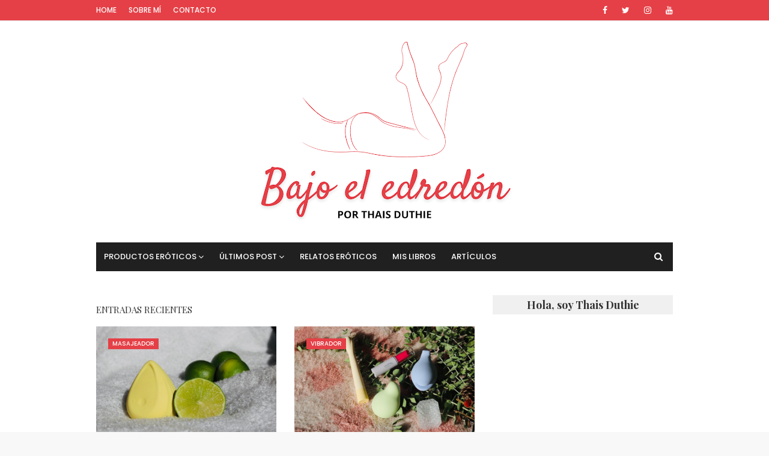

--- FILE ---
content_type: text/javascript; charset=UTF-8
request_url: https://www.bajoeledredon.com/feeds/posts/summary?max-results=1&alt=json-in-script&callback=dataFeed
body_size: 2558
content:
// API callback
dataFeed({"version":"1.0","encoding":"UTF-8","feed":{"xmlns":"http://www.w3.org/2005/Atom","xmlns$openSearch":"http://a9.com/-/spec/opensearchrss/1.0/","xmlns$blogger":"http://schemas.google.com/blogger/2008","xmlns$georss":"http://www.georss.org/georss","xmlns$gd":"http://schemas.google.com/g/2005","xmlns$thr":"http://purl.org/syndication/thread/1.0","id":{"$t":"tag:blogger.com,1999:blog-6578849905540358231"},"updated":{"$t":"2025-09-11T17:53:28.049+02:00"},"category":[{"term":"vibrador"},{"term":"Volonté"},{"term":"relato erótico"},{"term":"succionador"},{"term":"sexualidad"},{"term":"Bijoux Indiscrets"},{"term":"MíraLES"},{"term":"estimulante"},{"term":"cosmética erótica"},{"term":"dildo"},{"term":"Lelo"},{"term":"copa menstrual"},{"term":"higiene menstrual"},{"term":"Satisfyer"},{"term":"cuidado íntimo"},{"term":"estimulador"},{"term":"lesbianas"},{"term":"review"},{"term":"anal"},{"term":"clítoris"},{"term":"juguetes eróticos"},{"term":"orgasmo"},{"term":"BDSM"},{"term":"aceite"},{"term":"arnés"},{"term":"blog"},{"term":"lubricante"},{"term":"masturbación"},{"term":"novedades"},{"term":"reseña literaria"},{"term":"Fun Factory"},{"term":"LES Editorial"},{"term":"masajeador"},{"term":"menstruación"},{"term":"recargable"},{"term":"suelo pélvico"},{"term":"sumergible"},{"term":"viaje"},{"term":"Biird"},{"term":"Diversual"},{"term":"Iroha"},{"term":"Nuei"},{"term":"Satisfyer Vibes"},{"term":"Zona G"},{"term":"comparativa"},{"term":"cosmética natural"},{"term":"juguete"},{"term":"juguetes"},{"term":"magic wand"},{"term":"mi libro"},{"term":"posturas"},{"term":"regla"},{"term":"simulador"},{"term":"vela"},{"term":"Cocoro"},{"term":"Lovense"},{"term":"Punto G"},{"term":"Shunga"},{"term":"Thais Duthie"},{"term":"WeLoverSize"},{"term":"app"},{"term":"bala vibradora"},{"term":"bragas para la regla"},{"term":"colección"},{"term":"collar"},{"term":"control remoto"},{"term":"copas menstruales"},{"term":"erotismo"},{"term":"esposas"},{"term":"estadísticas"},{"term":"femenino"},{"term":"inspiración BDSM"},{"term":"literatura LGBT"},{"term":"masaje erótico"},{"term":"mujer"},{"term":"parejas"},{"term":"salud sexual"},{"term":"soft BDSM"},{"term":"Amantis"},{"term":"Amarna Miller"},{"term":"Anna Pólux"},{"term":"Apache Libros"},{"term":"B. S. Gairald"},{"term":"Bad Day Killer"},{"term":"Better than your Ex"},{"term":"Blush"},{"term":"Butterfly Stimulator"},{"term":"CBD"},{"term":"Charming Smile"},{"term":"Clitherapy"},{"term":"Cris Ginsey"},{"term":"El dedo"},{"term":"Emojibator"},{"term":"Enigma"},{"term":"EroSpain"},{"term":"Femintimate"},{"term":"Fugace piacere"},{"term":"Fun Cup"},{"term":"Ghosting Remedy"},{"term":"Girl. Girl. Girl."},{"term":"Horny Jar"},{"term":"Horoscope"},{"term":"Intimina"},{"term":"IntyEssentials"},{"term":"IrisCup"},{"term":"Irisana"},{"term":"Isabel del Río"},{"term":"Kalii"},{"term":"LGBT+"},{"term":"Liberté"},{"term":"Luna Miguel"},{"term":"Magic Bunny"},{"term":"Matices"},{"term":"Maze"},{"term":"MeLuna"},{"term":"Melt my Heart"},{"term":"Mia 2"},{"term":"Mikazuki"},{"term":"Mr. Rabbit"},{"term":"NMC"},{"term":"Namii"},{"term":"Pearl Shine"},{"term":"Platanomelón"},{"term":"Por dentro"},{"term":"Poême"},{"term":"Roma"},{"term":"Ros Serra"},{"term":"Satisfyer Pro"},{"term":"Satisfyer Pro 3 Vibration"},{"term":"Secret Play"},{"term":"Seven Creations"},{"term":"Sexting Balm"},{"term":"Sexualizados_as"},{"term":"Slow Sex"},{"term":"Tenga"},{"term":"Tobogane"},{"term":"Too cute"},{"term":"Vamos a contar mentiras"},{"term":"Vicky"},{"term":"Volta"},{"term":"Wanderlust"},{"term":"Womanizer"},{"term":"Yummy Sunshine"},{"term":"Zumio"},{"term":"Zumio S"},{"term":"Zumio X"},{"term":"accesorios"},{"term":"aniversario"},{"term":"artículo"},{"term":"bala vibrador"},{"term":"blend"},{"term":"bomba de succión"},{"term":"bondage"},{"term":"bálsamo"},{"term":"bálsamo clitorial"},{"term":"cabaret"},{"term":"choker"},{"term":"colección aniversario"},{"term":"crema"},{"term":"deseo sexual"},{"term":"distancia"},{"term":"doble estimulación"},{"term":"ecológico"},{"term":"edging"},{"term":"efecto calor"},{"term":"energía femenina"},{"term":"english"},{"term":"entrevista"},{"term":"esterilizador"},{"term":"estimulación externa"},{"term":"estimulador externo"},{"term":"estrés"},{"term":"estudio"},{"term":"externo"},{"term":"feromonas"},{"term":"fundas estimulantes"},{"term":"genderless"},{"term":"higiene íntima"},{"term":"hinchado"},{"term":"hombre"},{"term":"huevo"},{"term":"huevo vibrador"},{"term":"joyas"},{"term":"lencería"},{"term":"librería de orgasmos"},{"term":"libros"},{"term":"ligueros"},{"term":"lip gloss"},{"term":"literatura erótica"},{"term":"lubricante silicona"},{"term":"látigo"},{"term":"maleta"},{"term":"masaje"},{"term":"masculino"},{"term":"mini"},{"term":"máscaras"},{"term":"música"},{"term":"orgasmos"},{"term":"placer femenino"},{"term":"plug"},{"term":"porcentajes"},{"term":"porno"},{"term":"próstata"},{"term":"punto A"},{"term":"punto P"},{"term":"relax power"},{"term":"rotador"},{"term":"sabores"},{"term":"salud íntima"},{"term":"sexo oral"},{"term":"sexy"},{"term":"sorteo"},{"term":"vacaciones"},{"term":"vegano"},{"term":"viajar"},{"term":"vibrador líquido"},{"term":"vidrio"},{"term":"vulva"},{"term":"vídeo"},{"term":"Ève"}],"title":{"type":"text","$t":"Bajo el edredón | Thais Duthie"},"subtitle":{"type":"html","$t":"Te espero aquí, bajo el edredón, para compartir contigo mis relatos eróticos y mis reseñas de productos eróticos."},"link":[{"rel":"http://schemas.google.com/g/2005#feed","type":"application/atom+xml","href":"https:\/\/www.bajoeledredon.com\/feeds\/posts\/summary"},{"rel":"self","type":"application/atom+xml","href":"https:\/\/www.blogger.com\/feeds\/6578849905540358231\/posts\/summary?alt=json-in-script\u0026max-results=1"},{"rel":"alternate","type":"text/html","href":"https:\/\/www.bajoeledredon.com\/"},{"rel":"hub","href":"http://pubsubhubbub.appspot.com/"},{"rel":"next","type":"application/atom+xml","href":"https:\/\/www.blogger.com\/feeds\/6578849905540358231\/posts\/summary?alt=json-in-script\u0026start-index=2\u0026max-results=1"}],"author":[{"name":{"$t":"Thais Duthie"},"uri":{"$t":"http:\/\/www.blogger.com\/profile\/09264960006413626240"},"email":{"$t":"noreply@blogger.com"},"gd$image":{"rel":"http://schemas.google.com/g/2005#thumbnail","width":"16","height":"16","src":"https:\/\/img1.blogblog.com\/img\/b16-rounded.gif"}}],"generator":{"version":"7.00","uri":"http://www.blogger.com","$t":"Blogger"},"openSearch$totalResults":{"$t":"213"},"openSearch$startIndex":{"$t":"1"},"openSearch$itemsPerPage":{"$t":"1"},"entry":[{"id":{"$t":"tag:blogger.com,1999:blog-6578849905540358231.post-3009115535862989909"},"published":{"$t":"2025-01-12T19:12:00.006+01:00"},"updated":{"$t":"2025-01-13T12:14:31.295+01:00"},"category":[{"scheme":"http://www.blogger.com/atom/ns#","term":"Biird"},{"scheme":"http://www.blogger.com/atom/ns#","term":"clítoris"},{"scheme":"http://www.blogger.com/atom/ns#","term":"estimulador"},{"scheme":"http://www.blogger.com/atom/ns#","term":"estimulador externo"},{"scheme":"http://www.blogger.com/atom/ns#","term":"masajeador"}],"title":{"type":"text","$t":"Evii de Biird | Opinión"},"summary":{"type":"text","$t":"\n  \n\n\n👁️ Leer la reseña completa\u0026nbsp;\n.myLink {\n   font-size: 14px;\n   font-weight: bold;\n   background: #e54047;\n   color: #ffffff;\n   border: 0px solid #cccccc;\n   border-radius: 26px;\n   padding: 8px 10px;\n   letter-spacing: 0px;\n}\n\n.myLink:hover {\n   background: #f4999e;\n   color: #e54047;\n}\n\u0026nbsp;\u0026nbsp;\u0026nbsp;🛒 Comprar Evii\nAl tiempo que me disponía a escribir la primera review de 2025, "},"link":[{"rel":"replies","type":"application/atom+xml","href":"https:\/\/www.bajoeledredon.com\/feeds\/3009115535862989909\/comments\/default","title":"Enviar comentarios"},{"rel":"replies","type":"text/html","href":"https:\/\/www.bajoeledredon.com\/2025\/01\/evii-de-biird-opinion.html#comment-form","title":"0 comentarios"},{"rel":"edit","type":"application/atom+xml","href":"https:\/\/www.blogger.com\/feeds\/6578849905540358231\/posts\/default\/3009115535862989909"},{"rel":"self","type":"application/atom+xml","href":"https:\/\/www.blogger.com\/feeds\/6578849905540358231\/posts\/default\/3009115535862989909"},{"rel":"alternate","type":"text/html","href":"https:\/\/www.bajoeledredon.com\/2025\/01\/evii-de-biird-opinion.html","title":"Evii de Biird | Opinión"}],"author":[{"name":{"$t":"Thais Duthie"},"uri":{"$t":"http:\/\/www.blogger.com\/profile\/09264960006413626240"},"email":{"$t":"noreply@blogger.com"},"gd$image":{"rel":"http://schemas.google.com/g/2005#thumbnail","width":"16","height":"16","src":"https:\/\/img1.blogblog.com\/img\/b16-rounded.gif"}}],"thr$total":{"$t":"0"}}]}});

--- FILE ---
content_type: text/javascript; charset=UTF-8
request_url: https://www.bajoeledredon.com/feeds/posts/default?alt=json-in-script&max-results=3&callback=jQuery112407083918820431172_1768532012802&_=1768532012803
body_size: 5258
content:
// API callback
jQuery112407083918820431172_1768532012802({"version":"1.0","encoding":"UTF-8","feed":{"xmlns":"http://www.w3.org/2005/Atom","xmlns$openSearch":"http://a9.com/-/spec/opensearchrss/1.0/","xmlns$blogger":"http://schemas.google.com/blogger/2008","xmlns$georss":"http://www.georss.org/georss","xmlns$gd":"http://schemas.google.com/g/2005","xmlns$thr":"http://purl.org/syndication/thread/1.0","id":{"$t":"tag:blogger.com,1999:blog-6578849905540358231"},"updated":{"$t":"2025-09-11T17:53:28.049+02:00"},"category":[{"term":"vibrador"},{"term":"Volonté"},{"term":"relato erótico"},{"term":"succionador"},{"term":"sexualidad"},{"term":"Bijoux Indiscrets"},{"term":"MíraLES"},{"term":"estimulante"},{"term":"cosmética erótica"},{"term":"dildo"},{"term":"Lelo"},{"term":"copa menstrual"},{"term":"higiene menstrual"},{"term":"Satisfyer"},{"term":"cuidado íntimo"},{"term":"estimulador"},{"term":"lesbianas"},{"term":"review"},{"term":"anal"},{"term":"clítoris"},{"term":"juguetes eróticos"},{"term":"orgasmo"},{"term":"BDSM"},{"term":"aceite"},{"term":"arnés"},{"term":"blog"},{"term":"lubricante"},{"term":"masturbación"},{"term":"novedades"},{"term":"reseña literaria"},{"term":"Fun Factory"},{"term":"LES Editorial"},{"term":"masajeador"},{"term":"menstruación"},{"term":"recargable"},{"term":"suelo pélvico"},{"term":"sumergible"},{"term":"viaje"},{"term":"Biird"},{"term":"Diversual"},{"term":"Iroha"},{"term":"Nuei"},{"term":"Satisfyer Vibes"},{"term":"Zona G"},{"term":"comparativa"},{"term":"cosmética natural"},{"term":"juguete"},{"term":"juguetes"},{"term":"magic wand"},{"term":"mi libro"},{"term":"posturas"},{"term":"regla"},{"term":"simulador"},{"term":"vela"},{"term":"Cocoro"},{"term":"Lovense"},{"term":"Punto G"},{"term":"Shunga"},{"term":"Thais Duthie"},{"term":"WeLoverSize"},{"term":"app"},{"term":"bala vibradora"},{"term":"bragas para la regla"},{"term":"colección"},{"term":"collar"},{"term":"control remoto"},{"term":"copas menstruales"},{"term":"erotismo"},{"term":"esposas"},{"term":"estadísticas"},{"term":"femenino"},{"term":"inspiración BDSM"},{"term":"literatura LGBT"},{"term":"masaje erótico"},{"term":"mujer"},{"term":"parejas"},{"term":"salud sexual"},{"term":"soft BDSM"},{"term":"Amantis"},{"term":"Amarna Miller"},{"term":"Anna Pólux"},{"term":"Apache Libros"},{"term":"B. S. Gairald"},{"term":"Bad Day Killer"},{"term":"Better than your Ex"},{"term":"Blush"},{"term":"Butterfly Stimulator"},{"term":"CBD"},{"term":"Charming Smile"},{"term":"Clitherapy"},{"term":"Cris Ginsey"},{"term":"El dedo"},{"term":"Emojibator"},{"term":"Enigma"},{"term":"EroSpain"},{"term":"Femintimate"},{"term":"Fugace piacere"},{"term":"Fun Cup"},{"term":"Ghosting Remedy"},{"term":"Girl. Girl. Girl."},{"term":"Horny Jar"},{"term":"Horoscope"},{"term":"Intimina"},{"term":"IntyEssentials"},{"term":"IrisCup"},{"term":"Irisana"},{"term":"Isabel del Río"},{"term":"Kalii"},{"term":"LGBT+"},{"term":"Liberté"},{"term":"Luna Miguel"},{"term":"Magic Bunny"},{"term":"Matices"},{"term":"Maze"},{"term":"MeLuna"},{"term":"Melt my Heart"},{"term":"Mia 2"},{"term":"Mikazuki"},{"term":"Mr. Rabbit"},{"term":"NMC"},{"term":"Namii"},{"term":"Pearl Shine"},{"term":"Platanomelón"},{"term":"Por dentro"},{"term":"Poême"},{"term":"Roma"},{"term":"Ros Serra"},{"term":"Satisfyer Pro"},{"term":"Satisfyer Pro 3 Vibration"},{"term":"Secret Play"},{"term":"Seven Creations"},{"term":"Sexting Balm"},{"term":"Sexualizados_as"},{"term":"Slow Sex"},{"term":"Tenga"},{"term":"Tobogane"},{"term":"Too cute"},{"term":"Vamos a contar mentiras"},{"term":"Vicky"},{"term":"Volta"},{"term":"Wanderlust"},{"term":"Womanizer"},{"term":"Yummy Sunshine"},{"term":"Zumio"},{"term":"Zumio S"},{"term":"Zumio X"},{"term":"accesorios"},{"term":"aniversario"},{"term":"artículo"},{"term":"bala vibrador"},{"term":"blend"},{"term":"bomba de succión"},{"term":"bondage"},{"term":"bálsamo"},{"term":"bálsamo clitorial"},{"term":"cabaret"},{"term":"choker"},{"term":"colección aniversario"},{"term":"crema"},{"term":"deseo sexual"},{"term":"distancia"},{"term":"doble estimulación"},{"term":"ecológico"},{"term":"edging"},{"term":"efecto calor"},{"term":"energía femenina"},{"term":"english"},{"term":"entrevista"},{"term":"esterilizador"},{"term":"estimulación externa"},{"term":"estimulador externo"},{"term":"estrés"},{"term":"estudio"},{"term":"externo"},{"term":"feromonas"},{"term":"fundas estimulantes"},{"term":"genderless"},{"term":"higiene íntima"},{"term":"hinchado"},{"term":"hombre"},{"term":"huevo"},{"term":"huevo vibrador"},{"term":"joyas"},{"term":"lencería"},{"term":"librería de orgasmos"},{"term":"libros"},{"term":"ligueros"},{"term":"lip gloss"},{"term":"literatura erótica"},{"term":"lubricante silicona"},{"term":"látigo"},{"term":"maleta"},{"term":"masaje"},{"term":"masculino"},{"term":"mini"},{"term":"máscaras"},{"term":"música"},{"term":"orgasmos"},{"term":"placer femenino"},{"term":"plug"},{"term":"porcentajes"},{"term":"porno"},{"term":"próstata"},{"term":"punto A"},{"term":"punto P"},{"term":"relax power"},{"term":"rotador"},{"term":"sabores"},{"term":"salud íntima"},{"term":"sexo oral"},{"term":"sexy"},{"term":"sorteo"},{"term":"vacaciones"},{"term":"vegano"},{"term":"viajar"},{"term":"vibrador líquido"},{"term":"vidrio"},{"term":"vulva"},{"term":"vídeo"},{"term":"Ève"}],"title":{"type":"text","$t":"Bajo el edredón | Thais Duthie"},"subtitle":{"type":"html","$t":"Te espero aquí, bajo el edredón, para compartir contigo mis relatos eróticos y mis reseñas de productos eróticos."},"link":[{"rel":"http://schemas.google.com/g/2005#feed","type":"application/atom+xml","href":"https:\/\/www.bajoeledredon.com\/feeds\/posts\/default"},{"rel":"self","type":"application/atom+xml","href":"https:\/\/www.blogger.com\/feeds\/6578849905540358231\/posts\/default?alt=json-in-script\u0026max-results=3"},{"rel":"alternate","type":"text/html","href":"https:\/\/www.bajoeledredon.com\/"},{"rel":"hub","href":"http://pubsubhubbub.appspot.com/"},{"rel":"next","type":"application/atom+xml","href":"https:\/\/www.blogger.com\/feeds\/6578849905540358231\/posts\/default?alt=json-in-script\u0026start-index=4\u0026max-results=3"}],"author":[{"name":{"$t":"Thais Duthie"},"uri":{"$t":"http:\/\/www.blogger.com\/profile\/09264960006413626240"},"email":{"$t":"noreply@blogger.com"},"gd$image":{"rel":"http://schemas.google.com/g/2005#thumbnail","width":"16","height":"16","src":"https:\/\/img1.blogblog.com\/img\/b16-rounded.gif"}}],"generator":{"version":"7.00","uri":"http://www.blogger.com","$t":"Blogger"},"openSearch$totalResults":{"$t":"213"},"openSearch$startIndex":{"$t":"1"},"openSearch$itemsPerPage":{"$t":"3"},"entry":[{"id":{"$t":"tag:blogger.com,1999:blog-6578849905540358231.post-3009115535862989909"},"published":{"$t":"2025-01-12T19:12:00.006+01:00"},"updated":{"$t":"2025-01-13T12:14:31.295+01:00"},"category":[{"scheme":"http://www.blogger.com/atom/ns#","term":"Biird"},{"scheme":"http://www.blogger.com/atom/ns#","term":"clítoris"},{"scheme":"http://www.blogger.com/atom/ns#","term":"estimulador"},{"scheme":"http://www.blogger.com/atom/ns#","term":"estimulador externo"},{"scheme":"http://www.blogger.com/atom/ns#","term":"masajeador"}],"title":{"type":"text","$t":"Evii de Biird | Opinión"},"content":{"type":"html","$t":"\u003Cdiv class=\"photo\"\u003E\n  \u003Cimg alt=\"Photo\" src=\"https:\/\/hayunalesbianaenmisopa.com\/wp-content\/uploads\/2025\/01\/IMG_6426.jpg\" style=\"width: 100%;\" \/\u003E\n\u003C\/div\u003E\n\n\u003Cdiv class=\"separator\" style=\"clear: both; text-align: center;\"\u003E\u003Cbr \/\u003E\u003C\/div\u003E\u003Cdiv class=\"separator\" style=\"clear: both; text-align: center;\"\u003E\u003Ca button=\"\" class=\"myLink\" href=\"https:\/\/hayunalesbianaenmisopa.com\/2025\/01\/12\/evii-vibrador-bird-experiencia-clitoriana-exquisita\/\" target=\"_blank\" type=\"button\"\u003E👁️ Leer la reseña completa\u0026nbsp;\u003C\/a\u003E\u003Cstyle\u003E\n.myLink {\n   font-size: 14px;\n   font-weight: bold;\n   background: #e54047;\n   color: #ffffff;\n   border: 0px solid #cccccc;\n   border-radius: 26px;\n   padding: 8px 10px;\n   letter-spacing: 0px;\n}\n\n.myLink:hover {\n   background: #f4999e;\n   color: #e54047;\n}\n\u003C\/style\u003E\u0026nbsp;\u0026nbsp;\u003C\/div\u003E\u003Cdiv class=\"separator\" style=\"clear: both; text-align: center;\"\u003E\u003Cbr \/\u003E\u003C\/div\u003E\u003Cdiv class=\"separator\" style=\"clear: both; text-align: center;\"\u003E\u0026nbsp;\u003Ca button=\"\" class=\"myLink\" href=\"https:\/\/es.biird.co\/collections\/clitoral-vibrators\/products\/evii?gad_source=1\u0026gclid=CjwKCAiA7Y28BhAnEiwAAdOJUOLEeZSbiFFE8NeDvCUf3mZ3-RJahBISIlvSy-IKj1i1TuRiuWOv_RoCcfAQAvD_BwE\u0026variant=40247196450863\" target=\"_blank\" type=\"button\"\u003E🛒 Comprar Evii\u003C\/a\u003E\u003C\/div\u003E\u003Cp\u003E\u003C\/p\u003E\u003Cp\u003E\u003C\/p\u003E\u003Cblockquote\u003E\u003Cp\u003E\nAl tiempo que me disponía a escribir la primera review de 2025, hice una balance del camino y me sorprendí al descubrir que este año ya serán once hablando de juguetes eróticos, y que alcanzaré los 400 productos probados antes de diciembre. Te confieso que, por lo general, me resulta difícil sorprenderme como lo haría con mi primer vibrador, pero lo bueno del sector erótico es que apuesta por la innovación en todos los sentidos e, incluso hoy en día, existen marcas que logran dejarme con la boca abierta. Y quería empezar el año justo así: con un juguete que fue amor a primera vista y ha seguido conquistándome en cada una de nuestras citas: Evii de Biird.\n\n\n\u003Cbr \/\u003E\u003Cbr \/\u003EEvii es uno de los superventas de Biird, una marca original y vibrante pensada para satisfacer a las personas con vulva que descubrí el año pasado. De hecho, con este producto ganó dos premios por su diseño en 2022. Y no es de extrañar, porque con Evii Biird nos propone mucho más que un juguete erótico: nos invita a una experiencia que cautiva los cinco sentidos que es el punto de partida de un viaje repleto de placer.\n\n\u003C\/p\u003E\u003C\/blockquote\u003E\u003Cdiv\u003E\u003C\/div\u003E\u003Ccenter\u003E\u003Ca button=\"\" class=\"myLink\" href=\"https:\/\/hayunalesbianaenmisopa.com\/2025\/01\/12\/evii-vibrador-bird-experiencia-clitoriana-exquisita\/\" target=\"_blank\" type=\"button\"\u003E👁️ Leer la reseña completa \u003C\/a\u003E \u003Cstyle\u003E\n.myLink {\n   font-size: 14px;\n   font-weight: bold;\n   background: #e54047;\n   color: #ffffff;\n   border: 0px solid #cccccc;\n   border-radius: 26px;\n   padding: 8px 10px;\n   letter-spacing: 0px;\n}\n\n.myLink:hover {\n   background: #f4999e;\n   color: #e54047;\n}\n\u003C\/style\u003E\n\u0026nbsp;\u0026nbsp;\u003C\/center\u003E\u003Ccenter\u003E\u003Cbr \/\u003E\u003C\/center\u003E\u003Ccenter\u003E\u0026nbsp;\n\n\u003Ca button=\"\" class=\"myLink\" href=\"https:\/\/es.biird.co\/collections\/clitoral-vibrators\/products\/evii?gad_source=1\u0026gclid=CjwKCAiA7Y28BhAnEiwAAdOJUOLEeZSbiFFE8NeDvCUf3mZ3-RJahBISIlvSy-IKj1i1TuRiuWOv_RoCcfAQAvD_BwE\u0026variant=40247196450863\" target=\"_blank\" type=\"button\"\u003E🛒 Comprar Evii\u003C\/a\u003E\u003C\/center\u003E\u003Cbr \/\u003E\u003Cbr \/\u003E\u003Cbr \/\u003E\u003Cbr \/\u003E\u003Cbr \/\u003E\u003Cbr \/\u003E"},"link":[{"rel":"replies","type":"application/atom+xml","href":"https:\/\/www.bajoeledredon.com\/feeds\/3009115535862989909\/comments\/default","title":"Enviar comentarios"},{"rel":"replies","type":"text/html","href":"https:\/\/www.bajoeledredon.com\/2025\/01\/evii-de-biird-opinion.html#comment-form","title":"0 comentarios"},{"rel":"edit","type":"application/atom+xml","href":"https:\/\/www.blogger.com\/feeds\/6578849905540358231\/posts\/default\/3009115535862989909"},{"rel":"self","type":"application/atom+xml","href":"https:\/\/www.blogger.com\/feeds\/6578849905540358231\/posts\/default\/3009115535862989909"},{"rel":"alternate","type":"text/html","href":"https:\/\/www.bajoeledredon.com\/2025\/01\/evii-de-biird-opinion.html","title":"Evii de Biird | Opinión"}],"author":[{"name":{"$t":"Thais Duthie"},"uri":{"$t":"http:\/\/www.blogger.com\/profile\/09264960006413626240"},"email":{"$t":"noreply@blogger.com"},"gd$image":{"rel":"http://schemas.google.com/g/2005#thumbnail","width":"16","height":"16","src":"https:\/\/img1.blogblog.com\/img\/b16-rounded.gif"}}],"thr$total":{"$t":"0"}},{"id":{"$t":"tag:blogger.com,1999:blog-6578849905540358231.post-4824558540563187485"},"published":{"$t":"2024-12-22T19:09:00.026+01:00"},"updated":{"$t":"2024-12-29T19:13:55.721+01:00"},"category":[{"scheme":"http://www.blogger.com/atom/ns#","term":"bala vibradora"},{"scheme":"http://www.blogger.com/atom/ns#","term":"clítoris"},{"scheme":"http://www.blogger.com/atom/ns#","term":"estimulación externa"},{"scheme":"http://www.blogger.com/atom/ns#","term":"fundas estimulantes"},{"scheme":"http://www.blogger.com/atom/ns#","term":"Iroha"},{"scheme":"http://www.blogger.com/atom/ns#","term":"masajeador"},{"scheme":"http://www.blogger.com/atom/ns#","term":"Tenga"},{"scheme":"http://www.blogger.com/atom/ns#","term":"vibrador"}],"title":{"type":"text","$t":"Hanamasu, Koharu, Midori, Yoru y Uni de Iroha y Tenga | Opinión"},"content":{"type":"html","$t":"\u003Cdiv class=\"photo\"\u003E\n  \u003Cimg alt=\"Photo\" src=\"https:\/\/hayunalesbianaenmisopa.com\/wp-content\/uploads\/2024\/12\/image00007.jpeg\" style=\"width: 100%;\" \/\u003E\n\u003C\/div\u003E\n\n\u003Cdiv class=\"separator\" style=\"clear: both; text-align: center;\"\u003E\u003Cbr \/\u003E\u003C\/div\u003E\u003Cdiv class=\"separator\" style=\"clear: both; text-align: center;\"\u003E\u003Ca button=\"\" class=\"myLink\" href=\"https:\/\/hayunalesbianaenmisopa.com\/2024\/12\/22\/5-juguetes-de-iroha-y-tenga-perfectos-para-regalar\/\" target=\"_blank\" type=\"button\"\u003E👁️ Leer la reseña completa\u0026nbsp;\u003C\/a\u003E\u003Cstyle\u003E\n.myLink {\n   font-size: 14px;\n   font-weight: bold;\n   background: #e54047;\n   color: #ffffff;\n   border: 0px solid #cccccc;\n   border-radius: 26px;\n   padding: 8px 10px;\n   letter-spacing: 0px;\n}\n\n.myLink:hover {\n   background: #f4999e;\n   color: #e54047;\n}\n\u003C\/style\u003E\u0026nbsp;\u0026nbsp;\u003C\/div\u003E\u003Cdiv class=\"separator\" style=\"clear: both; text-align: center;\"\u003E\u003Cbr \/\u003E\u003C\/div\u003E\u003Cdiv class=\"separator\" style=\"clear: both; text-align: center;\"\u003E\u0026nbsp;\u003Ca button=\"\" class=\"myLink\" href=\"https:\/\/iroha-tenga.com\/es\/products\/stick-hamanasu\/\" target=\"_blank\" type=\"button\"\u003E🛒 Comprar Hanamasu\u003C\/a\u003E\u003C\/div\u003E\u003Cbr \/\u003E\n\u003Ccenter\u003E\u003Ca button=\"\" class=\"myLink\" href=\"https:\/\/iroha-tenga.com\/es\/products\/koharu\/\" target=\"_blank\" type=\"button\"\u003E🛒 Comprar Koharu\u003C\/a\u003E\u003C\/center\u003E\u003Cbr \/\u003E\n\u003Ccenter\u003E\u003Ca button=\"\" class=\"myLink\" href=\"https:\/\/iroha-tenga.com\/es\/products\/iroha\/\" target=\"_blank\" type=\"button\"\u003E🛒 Comprar Midori\u003C\/a\u003E\u003C\/center\u003E\u003Cbr \/\u003E\n\u003Ccenter\u003E\u003Ca button=\"\" class=\"myLink\" href=\"https:\/\/iroha-tenga.com\/es\/products\/yoru-sumire\/\" target=\"_blank\" type=\"button\"\u003E🛒 Comprar Yoru\u003C\/a\u003E\u003C\/center\u003E\u003Cbr \/\u003E\n\u003Ccenter\u003E\u003Ca button=\"\" class=\"myLink\" href=\"https:\/\/eustore.tenga.co\/es\/products\/uni-vp01?_pos=2\u0026_sid=ddc20b6c9\u0026_ss=r\" target=\"_blank\" type=\"button\"\u003E🛒 Comprar Uni\u003C\/a\u003E\u003C\/center\u003E\u003Cbr \/\u003E\u003Cbr \/\u003E\n\nRegalar un juguete erótico puede ser una opción arriesgada… pero también memorable y muy placentera. A mí me encanta regalarlos, y te confieso que mi momento favorito es elegir cuál es el acertado para cada une. Pero atinar tanto con un juguete puede ser difícil, así que te traigo 5 propuestas de las marcas japonesas Iroha y Tenga con las que quedarás de maravilla y brindarán muchos orgasmos a las personas afortunadas.\n\n\u003Cbr \/\u003E\u003Cbr \/\u003ETenga es una marca que se dedica a diseñar juguetes eróticos, principalmente para personas con pene. De entre sus grandes éxitos están los conocidísimos huevos masturbadores, que tienen texturas en el interior. Iroha es parte de Tenga, y está especializada en productos para personas con vulva, como masajeadores externos o vibradores para la zona G. De estas marcas me gustan varias características que me parecen un must para hacer un regalo perfecto: diseños originales, productos fáciles de usar, una silicona suavísima y packagings muy cuidados. Tanto si buscas un juguete para alguien principiante como para quien ya tiene experiencia… en esta lista encontrarás opciones estupendas.\n\n\u003C\/p\u003E\u003C\/blockquote\u003E\u003Cdiv\u003E\u003C\/div\u003E\u003Ccenter\u003E\u003Ca button=\"\" class=\"myLink\" href=\"https:\/\/hayunalesbianaenmisopa.com\/2024\/12\/22\/5-juguetes-de-iroha-y-tenga-perfectos-para-regalar\/\" target=\"_blank\" type=\"button\"\u003E👁️ Leer la reseña completa \u003C\/a\u003E \u003Cstyle\u003E\n.myLink {\n   font-size: 14px;\n   font-weight: bold;\n   background: #e54047;\n   color: #ffffff;\n   border: 0px solid #cccccc;\n   border-radius: 26px;\n   padding: 8px 10px;\n   letter-spacing: 0px;\n}\n\n.myLink:hover {\n   background: #f4999e;\n   color: #e54047;\n}\n\u003C\/style\u003E\n\u0026nbsp;\u0026nbsp;\u003C\/center\u003E\u003Ccenter\u003E\u003Cbr \/\u003E\u003C\/center\u003E\u003Ccenter\u003E\u0026nbsp;\n\n\u003Ca button=\"\" class=\"myLink\" href=\"https:\/\/iroha-tenga.com\/es\/products\/stick-hamanasu\/\" target=\"_blank\" type=\"button\"\u003E🛒 Comprar Hanamasu \u003C\/a\u003E\u003C\/center\u003E\u003Cbr \/\u003E\n\u003Ccenter\u003E\u003Ca button=\"\" class=\"myLink\" href=\"https:\/\/iroha-tenga.com\/es\/products\/koharu\/\" target=\"_blank\" type=\"button\"\u003E🛒 Comprar Koharu\u003C\/a\u003E\u003C\/center\u003E\u003Cbr \/\u003E\n\u003Ccenter\u003E\u003Ca button=\"\" class=\"myLink\" href=\"https:\/\/iroha-tenga.com\/es\/products\/iroha\/\" target=\"_blank\" type=\"button\"\u003E🛒 Comprar Midori\u003C\/a\u003E\u003C\/center\u003E\u003Cbr \/\u003E\u003Cbr \/\u003E\n\u003Ccenter\u003E\u003Ca button=\"\" class=\"myLink\" href=\"https:\/\/iroha-tenga.com\/es\/products\/yoru-sumire\/\" target=\"_blank\" type=\"button\"\u003E🛒 Comprar Yoru\u003C\/a\u003E\u003C\/center\u003E\u003Cbr \/\u003E\u003Cbr \/\u003E\n\u003Ccenter\u003E\u003Ca button=\"\" class=\"myLink\" href=\"https:\/\/eustore.tenga.co\/es\/products\/uni-vp01?_pos=2\u0026_sid=ddc20b6c9\u0026_ss=r\" target=\"_blank\" type=\"button\"\u003E🛒 Comprar Uni\u003C\/a\u003E\u003C\/center\u003E\u003Cbr \/\u003E\u003Cbr \/\u003E"},"link":[{"rel":"replies","type":"application/atom+xml","href":"https:\/\/www.bajoeledredon.com\/feeds\/4824558540563187485\/comments\/default","title":"Enviar comentarios"},{"rel":"replies","type":"text/html","href":"https:\/\/www.bajoeledredon.com\/2024\/12\/hanamasu-koharu-midori-yoru-y-uni-de.html#comment-form","title":"0 comentarios"},{"rel":"edit","type":"application/atom+xml","href":"https:\/\/www.blogger.com\/feeds\/6578849905540358231\/posts\/default\/4824558540563187485"},{"rel":"self","type":"application/atom+xml","href":"https:\/\/www.blogger.com\/feeds\/6578849905540358231\/posts\/default\/4824558540563187485"},{"rel":"alternate","type":"text/html","href":"https:\/\/www.bajoeledredon.com\/2024\/12\/hanamasu-koharu-midori-yoru-y-uni-de.html","title":"Hanamasu, Koharu, Midori, Yoru y Uni de Iroha y Tenga | Opinión"}],"author":[{"name":{"$t":"Thais Duthie"},"uri":{"$t":"http:\/\/www.blogger.com\/profile\/09264960006413626240"},"email":{"$t":"noreply@blogger.com"},"gd$image":{"rel":"http://schemas.google.com/g/2005#thumbnail","width":"16","height":"16","src":"https:\/\/img1.blogblog.com\/img\/b16-rounded.gif"}}],"thr$total":{"$t":"0"}},{"id":{"$t":"tag:blogger.com,1999:blog-6578849905540358231.post-9107323347981701957"},"published":{"$t":"2024-12-15T19:04:00.003+01:00"},"updated":{"$t":"2024-12-29T19:08:34.384+01:00"},"category":[{"scheme":"http://www.blogger.com/atom/ns#","term":"cosmética erótica"},{"scheme":"http://www.blogger.com/atom/ns#","term":"cosmética natural"},{"scheme":"http://www.blogger.com/atom/ns#","term":"Nuei"},{"scheme":"http://www.blogger.com/atom/ns#","term":"sabores"},{"scheme":"http://www.blogger.com/atom/ns#","term":"vibrador líquido"}],"title":{"type":"text","$t":"Rock me! de Nuei | Opinión"},"content":{"type":"html","$t":"\u003Cdiv class=\"photo\"\u003E\n  \u003Cimg alt=\"Photo\" src=\"https:\/\/hayunalesbianaenmisopa.com\/wp-content\/uploads\/2024\/12\/IMG_6358.jpg\" style=\"width: 100%;\" \/\u003E\n\u003C\/div\u003E\n\n\u003Cdiv class=\"separator\" style=\"clear: both; text-align: center;\"\u003E\u003Cbr \/\u003E\u003C\/div\u003E\u003Cdiv class=\"separator\" style=\"clear: both; text-align: center;\"\u003E\u003Ca button=\"\" class=\"myLink\" href=\"https:\/\/hayunalesbianaenmisopa.com\/2024\/12\/16\/rock-me-el-vibrador-liquido-que-es-un-must-para-las-fiestas-navidenas\/\" target=\"_blank\" type=\"button\"\u003E👁️ Leer la reseña completa\u0026nbsp;\u003C\/a\u003E\u003Cstyle\u003E\n.myLink {\n   font-size: 14px;\n   font-weight: bold;\n   background: #e54047;\n   color: #ffffff;\n   border: 0px solid #cccccc;\n   border-radius: 26px;\n   padding: 8px 10px;\n   letter-spacing: 0px;\n}\n\n.myLink:hover {\n   background: #f4999e;\n   color: #e54047;\n}\n\u003C\/style\u003E\u0026nbsp;\u0026nbsp;\u003C\/div\u003E\u003Cdiv class=\"separator\" style=\"clear: both; text-align: center;\"\u003E\u003Cbr \/\u003E\u003C\/div\u003E\u003Cdiv class=\"separator\" style=\"clear: both; text-align: center;\"\u003E\u0026nbsp;\u003Ca button=\"\" class=\"myLink\" href=\"\" target=\"_blank\" type=\"button\"\u003E🛒 Comprar Rock me!\u003C\/a\u003E\u003C\/div\u003E\u003Cp\u003E\u003C\/p\u003E\u003Cp\u003E\u003C\/p\u003E\u003Cblockquote\u003E\u003Cp\u003E\n  \n  ¿Es posible disfrutar de la vibración… sin un vibrador? Nuei asegura que sí que es posible y nos presenta su línea de vibradores líquidos Rock me!, tres productos imprescindibles para caldear el ambiente y disfrutar de nuevas sensaciones durante estas fiestas navideñas.\n\n\n\u003Cbr \/\u003E\u003Cbr \/\u003ELos vibradores líquidos son opciones excitantes para añadir a los momentos de placer, tanto a solas como en pareja, pues nos permiten explorar los estímulos que ya conocemos con sensaciones completamente distintas. Además, son compatibles con numerosas prácticas que te contaré más abajo para que las disfrutemos desde otro ángulo. Y, en muchos casos, frente a los clásicos juguetes eróticos resultan una alternativa más económica para disfrutar de una nueva forma de experimentar placer.\n\n\u003Cbr \/\u003E\u003Cbr \/\u003EEso sí: siempre recomiendo que elijas marcas confiables, que sean muy respetuosas con el cuerpo y, a poder ser, también con el planeta. Nuei es una de mis favoritas porque es una marca nacional con un equipo comprometido e innovador cuyos productos son veganos y con ingredientes naturales. Una de sus últimas incorporaciones es Rock me!.\n\n\u003C\/p\u003E\u003C\/blockquote\u003E\u003Cdiv\u003E\u003C\/div\u003E\u003Ccenter\u003E\u003Ca button=\"\" class=\"myLink\" href=\"https:\/\/hayunalesbianaenmisopa.com\/2024\/12\/16\/rock-me-el-vibrador-liquido-que-es-un-must-para-las-fiestas-navidenas\/\" target=\"_blank\" type=\"button\"\u003E👁️ Leer la reseña completa \u003C\/a\u003E \u003Cstyle\u003E\n.myLink {\n   font-size: 14px;\n   font-weight: bold;\n   background: #e54047;\n   color: #ffffff;\n   border: 0px solid #cccccc;\n   border-radius: 26px;\n   padding: 8px 10px;\n   letter-spacing: 0px;\n}\n\n.myLink:hover {\n   background: #f4999e;\n   color: #e54047;\n}\n\u003C\/style\u003E\n\u0026nbsp;\u0026nbsp;\u003C\/center\u003E\u003Ccenter\u003E\u003Cbr \/\u003E\u003C\/center\u003E\u003Ccenter\u003E\u0026nbsp;\n\n"},"link":[{"rel":"replies","type":"application/atom+xml","href":"https:\/\/www.bajoeledredon.com\/feeds\/9107323347981701957\/comments\/default","title":"Enviar comentarios"},{"rel":"replies","type":"text/html","href":"https:\/\/www.bajoeledredon.com\/2024\/12\/rock-me-de-nuei-opinion.html#comment-form","title":"0 comentarios"},{"rel":"edit","type":"application/atom+xml","href":"https:\/\/www.blogger.com\/feeds\/6578849905540358231\/posts\/default\/9107323347981701957"},{"rel":"self","type":"application/atom+xml","href":"https:\/\/www.blogger.com\/feeds\/6578849905540358231\/posts\/default\/9107323347981701957"},{"rel":"alternate","type":"text/html","href":"https:\/\/www.bajoeledredon.com\/2024\/12\/rock-me-de-nuei-opinion.html","title":"Rock me! de Nuei | Opinión"}],"author":[{"name":{"$t":"Thais Duthie"},"uri":{"$t":"http:\/\/www.blogger.com\/profile\/09264960006413626240"},"email":{"$t":"noreply@blogger.com"},"gd$image":{"rel":"http://schemas.google.com/g/2005#thumbnail","width":"16","height":"16","src":"https:\/\/img1.blogblog.com\/img\/b16-rounded.gif"}}],"thr$total":{"$t":"0"}}]}});

--- FILE ---
content_type: text/javascript; charset=UTF-8
request_url: https://www.bajoeledredon.com/feeds/posts/default?alt=json-in-script&max-results=4&callback=jQuery112407083918820431172_1768532012800&_=1768532012801
body_size: 6560
content:
// API callback
jQuery112407083918820431172_1768532012800({"version":"1.0","encoding":"UTF-8","feed":{"xmlns":"http://www.w3.org/2005/Atom","xmlns$openSearch":"http://a9.com/-/spec/opensearchrss/1.0/","xmlns$blogger":"http://schemas.google.com/blogger/2008","xmlns$georss":"http://www.georss.org/georss","xmlns$gd":"http://schemas.google.com/g/2005","xmlns$thr":"http://purl.org/syndication/thread/1.0","id":{"$t":"tag:blogger.com,1999:blog-6578849905540358231"},"updated":{"$t":"2025-09-11T17:53:28.049+02:00"},"category":[{"term":"vibrador"},{"term":"Volonté"},{"term":"relato erótico"},{"term":"succionador"},{"term":"sexualidad"},{"term":"Bijoux Indiscrets"},{"term":"MíraLES"},{"term":"estimulante"},{"term":"cosmética erótica"},{"term":"dildo"},{"term":"Lelo"},{"term":"copa menstrual"},{"term":"higiene menstrual"},{"term":"Satisfyer"},{"term":"cuidado íntimo"},{"term":"estimulador"},{"term":"lesbianas"},{"term":"review"},{"term":"anal"},{"term":"clítoris"},{"term":"juguetes eróticos"},{"term":"orgasmo"},{"term":"BDSM"},{"term":"aceite"},{"term":"arnés"},{"term":"blog"},{"term":"lubricante"},{"term":"masturbación"},{"term":"novedades"},{"term":"reseña literaria"},{"term":"Fun Factory"},{"term":"LES Editorial"},{"term":"masajeador"},{"term":"menstruación"},{"term":"recargable"},{"term":"suelo pélvico"},{"term":"sumergible"},{"term":"viaje"},{"term":"Biird"},{"term":"Diversual"},{"term":"Iroha"},{"term":"Nuei"},{"term":"Satisfyer Vibes"},{"term":"Zona G"},{"term":"comparativa"},{"term":"cosmética natural"},{"term":"juguete"},{"term":"juguetes"},{"term":"magic wand"},{"term":"mi libro"},{"term":"posturas"},{"term":"regla"},{"term":"simulador"},{"term":"vela"},{"term":"Cocoro"},{"term":"Lovense"},{"term":"Punto G"},{"term":"Shunga"},{"term":"Thais Duthie"},{"term":"WeLoverSize"},{"term":"app"},{"term":"bala vibradora"},{"term":"bragas para la regla"},{"term":"colección"},{"term":"collar"},{"term":"control remoto"},{"term":"copas menstruales"},{"term":"erotismo"},{"term":"esposas"},{"term":"estadísticas"},{"term":"femenino"},{"term":"inspiración BDSM"},{"term":"literatura LGBT"},{"term":"masaje erótico"},{"term":"mujer"},{"term":"parejas"},{"term":"salud sexual"},{"term":"soft BDSM"},{"term":"Amantis"},{"term":"Amarna Miller"},{"term":"Anna Pólux"},{"term":"Apache Libros"},{"term":"B. S. Gairald"},{"term":"Bad Day Killer"},{"term":"Better than your Ex"},{"term":"Blush"},{"term":"Butterfly Stimulator"},{"term":"CBD"},{"term":"Charming Smile"},{"term":"Clitherapy"},{"term":"Cris Ginsey"},{"term":"El dedo"},{"term":"Emojibator"},{"term":"Enigma"},{"term":"EroSpain"},{"term":"Femintimate"},{"term":"Fugace piacere"},{"term":"Fun Cup"},{"term":"Ghosting Remedy"},{"term":"Girl. Girl. Girl."},{"term":"Horny Jar"},{"term":"Horoscope"},{"term":"Intimina"},{"term":"IntyEssentials"},{"term":"IrisCup"},{"term":"Irisana"},{"term":"Isabel del Río"},{"term":"Kalii"},{"term":"LGBT+"},{"term":"Liberté"},{"term":"Luna Miguel"},{"term":"Magic Bunny"},{"term":"Matices"},{"term":"Maze"},{"term":"MeLuna"},{"term":"Melt my Heart"},{"term":"Mia 2"},{"term":"Mikazuki"},{"term":"Mr. Rabbit"},{"term":"NMC"},{"term":"Namii"},{"term":"Pearl Shine"},{"term":"Platanomelón"},{"term":"Por dentro"},{"term":"Poême"},{"term":"Roma"},{"term":"Ros Serra"},{"term":"Satisfyer Pro"},{"term":"Satisfyer Pro 3 Vibration"},{"term":"Secret Play"},{"term":"Seven Creations"},{"term":"Sexting Balm"},{"term":"Sexualizados_as"},{"term":"Slow Sex"},{"term":"Tenga"},{"term":"Tobogane"},{"term":"Too cute"},{"term":"Vamos a contar mentiras"},{"term":"Vicky"},{"term":"Volta"},{"term":"Wanderlust"},{"term":"Womanizer"},{"term":"Yummy Sunshine"},{"term":"Zumio"},{"term":"Zumio S"},{"term":"Zumio X"},{"term":"accesorios"},{"term":"aniversario"},{"term":"artículo"},{"term":"bala vibrador"},{"term":"blend"},{"term":"bomba de succión"},{"term":"bondage"},{"term":"bálsamo"},{"term":"bálsamo clitorial"},{"term":"cabaret"},{"term":"choker"},{"term":"colección aniversario"},{"term":"crema"},{"term":"deseo sexual"},{"term":"distancia"},{"term":"doble estimulación"},{"term":"ecológico"},{"term":"edging"},{"term":"efecto calor"},{"term":"energía femenina"},{"term":"english"},{"term":"entrevista"},{"term":"esterilizador"},{"term":"estimulación externa"},{"term":"estimulador externo"},{"term":"estrés"},{"term":"estudio"},{"term":"externo"},{"term":"feromonas"},{"term":"fundas estimulantes"},{"term":"genderless"},{"term":"higiene íntima"},{"term":"hinchado"},{"term":"hombre"},{"term":"huevo"},{"term":"huevo vibrador"},{"term":"joyas"},{"term":"lencería"},{"term":"librería de orgasmos"},{"term":"libros"},{"term":"ligueros"},{"term":"lip gloss"},{"term":"literatura erótica"},{"term":"lubricante silicona"},{"term":"látigo"},{"term":"maleta"},{"term":"masaje"},{"term":"masculino"},{"term":"mini"},{"term":"máscaras"},{"term":"música"},{"term":"orgasmos"},{"term":"placer femenino"},{"term":"plug"},{"term":"porcentajes"},{"term":"porno"},{"term":"próstata"},{"term":"punto A"},{"term":"punto P"},{"term":"relax power"},{"term":"rotador"},{"term":"sabores"},{"term":"salud íntima"},{"term":"sexo oral"},{"term":"sexy"},{"term":"sorteo"},{"term":"vacaciones"},{"term":"vegano"},{"term":"viajar"},{"term":"vibrador líquido"},{"term":"vidrio"},{"term":"vulva"},{"term":"vídeo"},{"term":"Ève"}],"title":{"type":"text","$t":"Bajo el edredón | Thais Duthie"},"subtitle":{"type":"html","$t":"Te espero aquí, bajo el edredón, para compartir contigo mis relatos eróticos y mis reseñas de productos eróticos."},"link":[{"rel":"http://schemas.google.com/g/2005#feed","type":"application/atom+xml","href":"https:\/\/www.bajoeledredon.com\/feeds\/posts\/default"},{"rel":"self","type":"application/atom+xml","href":"https:\/\/www.blogger.com\/feeds\/6578849905540358231\/posts\/default?alt=json-in-script\u0026max-results=4"},{"rel":"alternate","type":"text/html","href":"https:\/\/www.bajoeledredon.com\/"},{"rel":"hub","href":"http://pubsubhubbub.appspot.com/"},{"rel":"next","type":"application/atom+xml","href":"https:\/\/www.blogger.com\/feeds\/6578849905540358231\/posts\/default?alt=json-in-script\u0026start-index=5\u0026max-results=4"}],"author":[{"name":{"$t":"Thais Duthie"},"uri":{"$t":"http:\/\/www.blogger.com\/profile\/09264960006413626240"},"email":{"$t":"noreply@blogger.com"},"gd$image":{"rel":"http://schemas.google.com/g/2005#thumbnail","width":"16","height":"16","src":"https:\/\/img1.blogblog.com\/img\/b16-rounded.gif"}}],"generator":{"version":"7.00","uri":"http://www.blogger.com","$t":"Blogger"},"openSearch$totalResults":{"$t":"213"},"openSearch$startIndex":{"$t":"1"},"openSearch$itemsPerPage":{"$t":"4"},"entry":[{"id":{"$t":"tag:blogger.com,1999:blog-6578849905540358231.post-3009115535862989909"},"published":{"$t":"2025-01-12T19:12:00.006+01:00"},"updated":{"$t":"2025-01-13T12:14:31.295+01:00"},"category":[{"scheme":"http://www.blogger.com/atom/ns#","term":"Biird"},{"scheme":"http://www.blogger.com/atom/ns#","term":"clítoris"},{"scheme":"http://www.blogger.com/atom/ns#","term":"estimulador"},{"scheme":"http://www.blogger.com/atom/ns#","term":"estimulador externo"},{"scheme":"http://www.blogger.com/atom/ns#","term":"masajeador"}],"title":{"type":"text","$t":"Evii de Biird | Opinión"},"content":{"type":"html","$t":"\u003Cdiv class=\"photo\"\u003E\n  \u003Cimg alt=\"Photo\" src=\"https:\/\/hayunalesbianaenmisopa.com\/wp-content\/uploads\/2025\/01\/IMG_6426.jpg\" style=\"width: 100%;\" \/\u003E\n\u003C\/div\u003E\n\n\u003Cdiv class=\"separator\" style=\"clear: both; text-align: center;\"\u003E\u003Cbr \/\u003E\u003C\/div\u003E\u003Cdiv class=\"separator\" style=\"clear: both; text-align: center;\"\u003E\u003Ca button=\"\" class=\"myLink\" href=\"https:\/\/hayunalesbianaenmisopa.com\/2025\/01\/12\/evii-vibrador-bird-experiencia-clitoriana-exquisita\/\" target=\"_blank\" type=\"button\"\u003E👁️ Leer la reseña completa\u0026nbsp;\u003C\/a\u003E\u003Cstyle\u003E\n.myLink {\n   font-size: 14px;\n   font-weight: bold;\n   background: #e54047;\n   color: #ffffff;\n   border: 0px solid #cccccc;\n   border-radius: 26px;\n   padding: 8px 10px;\n   letter-spacing: 0px;\n}\n\n.myLink:hover {\n   background: #f4999e;\n   color: #e54047;\n}\n\u003C\/style\u003E\u0026nbsp;\u0026nbsp;\u003C\/div\u003E\u003Cdiv class=\"separator\" style=\"clear: both; text-align: center;\"\u003E\u003Cbr \/\u003E\u003C\/div\u003E\u003Cdiv class=\"separator\" style=\"clear: both; text-align: center;\"\u003E\u0026nbsp;\u003Ca button=\"\" class=\"myLink\" href=\"https:\/\/es.biird.co\/collections\/clitoral-vibrators\/products\/evii?gad_source=1\u0026gclid=CjwKCAiA7Y28BhAnEiwAAdOJUOLEeZSbiFFE8NeDvCUf3mZ3-RJahBISIlvSy-IKj1i1TuRiuWOv_RoCcfAQAvD_BwE\u0026variant=40247196450863\" target=\"_blank\" type=\"button\"\u003E🛒 Comprar Evii\u003C\/a\u003E\u003C\/div\u003E\u003Cp\u003E\u003C\/p\u003E\u003Cp\u003E\u003C\/p\u003E\u003Cblockquote\u003E\u003Cp\u003E\nAl tiempo que me disponía a escribir la primera review de 2025, hice una balance del camino y me sorprendí al descubrir que este año ya serán once hablando de juguetes eróticos, y que alcanzaré los 400 productos probados antes de diciembre. Te confieso que, por lo general, me resulta difícil sorprenderme como lo haría con mi primer vibrador, pero lo bueno del sector erótico es que apuesta por la innovación en todos los sentidos e, incluso hoy en día, existen marcas que logran dejarme con la boca abierta. Y quería empezar el año justo así: con un juguete que fue amor a primera vista y ha seguido conquistándome en cada una de nuestras citas: Evii de Biird.\n\n\n\u003Cbr \/\u003E\u003Cbr \/\u003EEvii es uno de los superventas de Biird, una marca original y vibrante pensada para satisfacer a las personas con vulva que descubrí el año pasado. De hecho, con este producto ganó dos premios por su diseño en 2022. Y no es de extrañar, porque con Evii Biird nos propone mucho más que un juguete erótico: nos invita a una experiencia que cautiva los cinco sentidos que es el punto de partida de un viaje repleto de placer.\n\n\u003C\/p\u003E\u003C\/blockquote\u003E\u003Cdiv\u003E\u003C\/div\u003E\u003Ccenter\u003E\u003Ca button=\"\" class=\"myLink\" href=\"https:\/\/hayunalesbianaenmisopa.com\/2025\/01\/12\/evii-vibrador-bird-experiencia-clitoriana-exquisita\/\" target=\"_blank\" type=\"button\"\u003E👁️ Leer la reseña completa \u003C\/a\u003E \u003Cstyle\u003E\n.myLink {\n   font-size: 14px;\n   font-weight: bold;\n   background: #e54047;\n   color: #ffffff;\n   border: 0px solid #cccccc;\n   border-radius: 26px;\n   padding: 8px 10px;\n   letter-spacing: 0px;\n}\n\n.myLink:hover {\n   background: #f4999e;\n   color: #e54047;\n}\n\u003C\/style\u003E\n\u0026nbsp;\u0026nbsp;\u003C\/center\u003E\u003Ccenter\u003E\u003Cbr \/\u003E\u003C\/center\u003E\u003Ccenter\u003E\u0026nbsp;\n\n\u003Ca button=\"\" class=\"myLink\" href=\"https:\/\/es.biird.co\/collections\/clitoral-vibrators\/products\/evii?gad_source=1\u0026gclid=CjwKCAiA7Y28BhAnEiwAAdOJUOLEeZSbiFFE8NeDvCUf3mZ3-RJahBISIlvSy-IKj1i1TuRiuWOv_RoCcfAQAvD_BwE\u0026variant=40247196450863\" target=\"_blank\" type=\"button\"\u003E🛒 Comprar Evii\u003C\/a\u003E\u003C\/center\u003E\u003Cbr \/\u003E\u003Cbr \/\u003E\u003Cbr \/\u003E\u003Cbr \/\u003E\u003Cbr \/\u003E\u003Cbr \/\u003E"},"link":[{"rel":"replies","type":"application/atom+xml","href":"https:\/\/www.bajoeledredon.com\/feeds\/3009115535862989909\/comments\/default","title":"Enviar comentarios"},{"rel":"replies","type":"text/html","href":"https:\/\/www.bajoeledredon.com\/2025\/01\/evii-de-biird-opinion.html#comment-form","title":"0 comentarios"},{"rel":"edit","type":"application/atom+xml","href":"https:\/\/www.blogger.com\/feeds\/6578849905540358231\/posts\/default\/3009115535862989909"},{"rel":"self","type":"application/atom+xml","href":"https:\/\/www.blogger.com\/feeds\/6578849905540358231\/posts\/default\/3009115535862989909"},{"rel":"alternate","type":"text/html","href":"https:\/\/www.bajoeledredon.com\/2025\/01\/evii-de-biird-opinion.html","title":"Evii de Biird | Opinión"}],"author":[{"name":{"$t":"Thais Duthie"},"uri":{"$t":"http:\/\/www.blogger.com\/profile\/09264960006413626240"},"email":{"$t":"noreply@blogger.com"},"gd$image":{"rel":"http://schemas.google.com/g/2005#thumbnail","width":"16","height":"16","src":"https:\/\/img1.blogblog.com\/img\/b16-rounded.gif"}}],"thr$total":{"$t":"0"}},{"id":{"$t":"tag:blogger.com,1999:blog-6578849905540358231.post-4824558540563187485"},"published":{"$t":"2024-12-22T19:09:00.026+01:00"},"updated":{"$t":"2024-12-29T19:13:55.721+01:00"},"category":[{"scheme":"http://www.blogger.com/atom/ns#","term":"bala vibradora"},{"scheme":"http://www.blogger.com/atom/ns#","term":"clítoris"},{"scheme":"http://www.blogger.com/atom/ns#","term":"estimulación externa"},{"scheme":"http://www.blogger.com/atom/ns#","term":"fundas estimulantes"},{"scheme":"http://www.blogger.com/atom/ns#","term":"Iroha"},{"scheme":"http://www.blogger.com/atom/ns#","term":"masajeador"},{"scheme":"http://www.blogger.com/atom/ns#","term":"Tenga"},{"scheme":"http://www.blogger.com/atom/ns#","term":"vibrador"}],"title":{"type":"text","$t":"Hanamasu, Koharu, Midori, Yoru y Uni de Iroha y Tenga | Opinión"},"content":{"type":"html","$t":"\u003Cdiv class=\"photo\"\u003E\n  \u003Cimg alt=\"Photo\" src=\"https:\/\/hayunalesbianaenmisopa.com\/wp-content\/uploads\/2024\/12\/image00007.jpeg\" style=\"width: 100%;\" \/\u003E\n\u003C\/div\u003E\n\n\u003Cdiv class=\"separator\" style=\"clear: both; text-align: center;\"\u003E\u003Cbr \/\u003E\u003C\/div\u003E\u003Cdiv class=\"separator\" style=\"clear: both; text-align: center;\"\u003E\u003Ca button=\"\" class=\"myLink\" href=\"https:\/\/hayunalesbianaenmisopa.com\/2024\/12\/22\/5-juguetes-de-iroha-y-tenga-perfectos-para-regalar\/\" target=\"_blank\" type=\"button\"\u003E👁️ Leer la reseña completa\u0026nbsp;\u003C\/a\u003E\u003Cstyle\u003E\n.myLink {\n   font-size: 14px;\n   font-weight: bold;\n   background: #e54047;\n   color: #ffffff;\n   border: 0px solid #cccccc;\n   border-radius: 26px;\n   padding: 8px 10px;\n   letter-spacing: 0px;\n}\n\n.myLink:hover {\n   background: #f4999e;\n   color: #e54047;\n}\n\u003C\/style\u003E\u0026nbsp;\u0026nbsp;\u003C\/div\u003E\u003Cdiv class=\"separator\" style=\"clear: both; text-align: center;\"\u003E\u003Cbr \/\u003E\u003C\/div\u003E\u003Cdiv class=\"separator\" style=\"clear: both; text-align: center;\"\u003E\u0026nbsp;\u003Ca button=\"\" class=\"myLink\" href=\"https:\/\/iroha-tenga.com\/es\/products\/stick-hamanasu\/\" target=\"_blank\" type=\"button\"\u003E🛒 Comprar Hanamasu\u003C\/a\u003E\u003C\/div\u003E\u003Cbr \/\u003E\n\u003Ccenter\u003E\u003Ca button=\"\" class=\"myLink\" href=\"https:\/\/iroha-tenga.com\/es\/products\/koharu\/\" target=\"_blank\" type=\"button\"\u003E🛒 Comprar Koharu\u003C\/a\u003E\u003C\/center\u003E\u003Cbr \/\u003E\n\u003Ccenter\u003E\u003Ca button=\"\" class=\"myLink\" href=\"https:\/\/iroha-tenga.com\/es\/products\/iroha\/\" target=\"_blank\" type=\"button\"\u003E🛒 Comprar Midori\u003C\/a\u003E\u003C\/center\u003E\u003Cbr \/\u003E\n\u003Ccenter\u003E\u003Ca button=\"\" class=\"myLink\" href=\"https:\/\/iroha-tenga.com\/es\/products\/yoru-sumire\/\" target=\"_blank\" type=\"button\"\u003E🛒 Comprar Yoru\u003C\/a\u003E\u003C\/center\u003E\u003Cbr \/\u003E\n\u003Ccenter\u003E\u003Ca button=\"\" class=\"myLink\" href=\"https:\/\/eustore.tenga.co\/es\/products\/uni-vp01?_pos=2\u0026_sid=ddc20b6c9\u0026_ss=r\" target=\"_blank\" type=\"button\"\u003E🛒 Comprar Uni\u003C\/a\u003E\u003C\/center\u003E\u003Cbr \/\u003E\u003Cbr \/\u003E\n\nRegalar un juguete erótico puede ser una opción arriesgada… pero también memorable y muy placentera. A mí me encanta regalarlos, y te confieso que mi momento favorito es elegir cuál es el acertado para cada une. Pero atinar tanto con un juguete puede ser difícil, así que te traigo 5 propuestas de las marcas japonesas Iroha y Tenga con las que quedarás de maravilla y brindarán muchos orgasmos a las personas afortunadas.\n\n\u003Cbr \/\u003E\u003Cbr \/\u003ETenga es una marca que se dedica a diseñar juguetes eróticos, principalmente para personas con pene. De entre sus grandes éxitos están los conocidísimos huevos masturbadores, que tienen texturas en el interior. Iroha es parte de Tenga, y está especializada en productos para personas con vulva, como masajeadores externos o vibradores para la zona G. De estas marcas me gustan varias características que me parecen un must para hacer un regalo perfecto: diseños originales, productos fáciles de usar, una silicona suavísima y packagings muy cuidados. Tanto si buscas un juguete para alguien principiante como para quien ya tiene experiencia… en esta lista encontrarás opciones estupendas.\n\n\u003C\/p\u003E\u003C\/blockquote\u003E\u003Cdiv\u003E\u003C\/div\u003E\u003Ccenter\u003E\u003Ca button=\"\" class=\"myLink\" href=\"https:\/\/hayunalesbianaenmisopa.com\/2024\/12\/22\/5-juguetes-de-iroha-y-tenga-perfectos-para-regalar\/\" target=\"_blank\" type=\"button\"\u003E👁️ Leer la reseña completa \u003C\/a\u003E \u003Cstyle\u003E\n.myLink {\n   font-size: 14px;\n   font-weight: bold;\n   background: #e54047;\n   color: #ffffff;\n   border: 0px solid #cccccc;\n   border-radius: 26px;\n   padding: 8px 10px;\n   letter-spacing: 0px;\n}\n\n.myLink:hover {\n   background: #f4999e;\n   color: #e54047;\n}\n\u003C\/style\u003E\n\u0026nbsp;\u0026nbsp;\u003C\/center\u003E\u003Ccenter\u003E\u003Cbr \/\u003E\u003C\/center\u003E\u003Ccenter\u003E\u0026nbsp;\n\n\u003Ca button=\"\" class=\"myLink\" href=\"https:\/\/iroha-tenga.com\/es\/products\/stick-hamanasu\/\" target=\"_blank\" type=\"button\"\u003E🛒 Comprar Hanamasu \u003C\/a\u003E\u003C\/center\u003E\u003Cbr \/\u003E\n\u003Ccenter\u003E\u003Ca button=\"\" class=\"myLink\" href=\"https:\/\/iroha-tenga.com\/es\/products\/koharu\/\" target=\"_blank\" type=\"button\"\u003E🛒 Comprar Koharu\u003C\/a\u003E\u003C\/center\u003E\u003Cbr \/\u003E\n\u003Ccenter\u003E\u003Ca button=\"\" class=\"myLink\" href=\"https:\/\/iroha-tenga.com\/es\/products\/iroha\/\" target=\"_blank\" type=\"button\"\u003E🛒 Comprar Midori\u003C\/a\u003E\u003C\/center\u003E\u003Cbr \/\u003E\u003Cbr \/\u003E\n\u003Ccenter\u003E\u003Ca button=\"\" class=\"myLink\" href=\"https:\/\/iroha-tenga.com\/es\/products\/yoru-sumire\/\" target=\"_blank\" type=\"button\"\u003E🛒 Comprar Yoru\u003C\/a\u003E\u003C\/center\u003E\u003Cbr \/\u003E\u003Cbr \/\u003E\n\u003Ccenter\u003E\u003Ca button=\"\" class=\"myLink\" href=\"https:\/\/eustore.tenga.co\/es\/products\/uni-vp01?_pos=2\u0026_sid=ddc20b6c9\u0026_ss=r\" target=\"_blank\" type=\"button\"\u003E🛒 Comprar Uni\u003C\/a\u003E\u003C\/center\u003E\u003Cbr \/\u003E\u003Cbr \/\u003E"},"link":[{"rel":"replies","type":"application/atom+xml","href":"https:\/\/www.bajoeledredon.com\/feeds\/4824558540563187485\/comments\/default","title":"Enviar comentarios"},{"rel":"replies","type":"text/html","href":"https:\/\/www.bajoeledredon.com\/2024\/12\/hanamasu-koharu-midori-yoru-y-uni-de.html#comment-form","title":"0 comentarios"},{"rel":"edit","type":"application/atom+xml","href":"https:\/\/www.blogger.com\/feeds\/6578849905540358231\/posts\/default\/4824558540563187485"},{"rel":"self","type":"application/atom+xml","href":"https:\/\/www.blogger.com\/feeds\/6578849905540358231\/posts\/default\/4824558540563187485"},{"rel":"alternate","type":"text/html","href":"https:\/\/www.bajoeledredon.com\/2024\/12\/hanamasu-koharu-midori-yoru-y-uni-de.html","title":"Hanamasu, Koharu, Midori, Yoru y Uni de Iroha y Tenga | Opinión"}],"author":[{"name":{"$t":"Thais Duthie"},"uri":{"$t":"http:\/\/www.blogger.com\/profile\/09264960006413626240"},"email":{"$t":"noreply@blogger.com"},"gd$image":{"rel":"http://schemas.google.com/g/2005#thumbnail","width":"16","height":"16","src":"https:\/\/img1.blogblog.com\/img\/b16-rounded.gif"}}],"thr$total":{"$t":"0"}},{"id":{"$t":"tag:blogger.com,1999:blog-6578849905540358231.post-9107323347981701957"},"published":{"$t":"2024-12-15T19:04:00.003+01:00"},"updated":{"$t":"2024-12-29T19:08:34.384+01:00"},"category":[{"scheme":"http://www.blogger.com/atom/ns#","term":"cosmética erótica"},{"scheme":"http://www.blogger.com/atom/ns#","term":"cosmética natural"},{"scheme":"http://www.blogger.com/atom/ns#","term":"Nuei"},{"scheme":"http://www.blogger.com/atom/ns#","term":"sabores"},{"scheme":"http://www.blogger.com/atom/ns#","term":"vibrador líquido"}],"title":{"type":"text","$t":"Rock me! de Nuei | Opinión"},"content":{"type":"html","$t":"\u003Cdiv class=\"photo\"\u003E\n  \u003Cimg alt=\"Photo\" src=\"https:\/\/hayunalesbianaenmisopa.com\/wp-content\/uploads\/2024\/12\/IMG_6358.jpg\" style=\"width: 100%;\" \/\u003E\n\u003C\/div\u003E\n\n\u003Cdiv class=\"separator\" style=\"clear: both; text-align: center;\"\u003E\u003Cbr \/\u003E\u003C\/div\u003E\u003Cdiv class=\"separator\" style=\"clear: both; text-align: center;\"\u003E\u003Ca button=\"\" class=\"myLink\" href=\"https:\/\/hayunalesbianaenmisopa.com\/2024\/12\/16\/rock-me-el-vibrador-liquido-que-es-un-must-para-las-fiestas-navidenas\/\" target=\"_blank\" type=\"button\"\u003E👁️ Leer la reseña completa\u0026nbsp;\u003C\/a\u003E\u003Cstyle\u003E\n.myLink {\n   font-size: 14px;\n   font-weight: bold;\n   background: #e54047;\n   color: #ffffff;\n   border: 0px solid #cccccc;\n   border-radius: 26px;\n   padding: 8px 10px;\n   letter-spacing: 0px;\n}\n\n.myLink:hover {\n   background: #f4999e;\n   color: #e54047;\n}\n\u003C\/style\u003E\u0026nbsp;\u0026nbsp;\u003C\/div\u003E\u003Cdiv class=\"separator\" style=\"clear: both; text-align: center;\"\u003E\u003Cbr \/\u003E\u003C\/div\u003E\u003Cdiv class=\"separator\" style=\"clear: both; text-align: center;\"\u003E\u0026nbsp;\u003Ca button=\"\" class=\"myLink\" href=\"\" target=\"_blank\" type=\"button\"\u003E🛒 Comprar Rock me!\u003C\/a\u003E\u003C\/div\u003E\u003Cp\u003E\u003C\/p\u003E\u003Cp\u003E\u003C\/p\u003E\u003Cblockquote\u003E\u003Cp\u003E\n  \n  ¿Es posible disfrutar de la vibración… sin un vibrador? Nuei asegura que sí que es posible y nos presenta su línea de vibradores líquidos Rock me!, tres productos imprescindibles para caldear el ambiente y disfrutar de nuevas sensaciones durante estas fiestas navideñas.\n\n\n\u003Cbr \/\u003E\u003Cbr \/\u003ELos vibradores líquidos son opciones excitantes para añadir a los momentos de placer, tanto a solas como en pareja, pues nos permiten explorar los estímulos que ya conocemos con sensaciones completamente distintas. Además, son compatibles con numerosas prácticas que te contaré más abajo para que las disfrutemos desde otro ángulo. Y, en muchos casos, frente a los clásicos juguetes eróticos resultan una alternativa más económica para disfrutar de una nueva forma de experimentar placer.\n\n\u003Cbr \/\u003E\u003Cbr \/\u003EEso sí: siempre recomiendo que elijas marcas confiables, que sean muy respetuosas con el cuerpo y, a poder ser, también con el planeta. Nuei es una de mis favoritas porque es una marca nacional con un equipo comprometido e innovador cuyos productos son veganos y con ingredientes naturales. Una de sus últimas incorporaciones es Rock me!.\n\n\u003C\/p\u003E\u003C\/blockquote\u003E\u003Cdiv\u003E\u003C\/div\u003E\u003Ccenter\u003E\u003Ca button=\"\" class=\"myLink\" href=\"https:\/\/hayunalesbianaenmisopa.com\/2024\/12\/16\/rock-me-el-vibrador-liquido-que-es-un-must-para-las-fiestas-navidenas\/\" target=\"_blank\" type=\"button\"\u003E👁️ Leer la reseña completa \u003C\/a\u003E \u003Cstyle\u003E\n.myLink {\n   font-size: 14px;\n   font-weight: bold;\n   background: #e54047;\n   color: #ffffff;\n   border: 0px solid #cccccc;\n   border-radius: 26px;\n   padding: 8px 10px;\n   letter-spacing: 0px;\n}\n\n.myLink:hover {\n   background: #f4999e;\n   color: #e54047;\n}\n\u003C\/style\u003E\n\u0026nbsp;\u0026nbsp;\u003C\/center\u003E\u003Ccenter\u003E\u003Cbr \/\u003E\u003C\/center\u003E\u003Ccenter\u003E\u0026nbsp;\n\n"},"link":[{"rel":"replies","type":"application/atom+xml","href":"https:\/\/www.bajoeledredon.com\/feeds\/9107323347981701957\/comments\/default","title":"Enviar comentarios"},{"rel":"replies","type":"text/html","href":"https:\/\/www.bajoeledredon.com\/2024\/12\/rock-me-de-nuei-opinion.html#comment-form","title":"0 comentarios"},{"rel":"edit","type":"application/atom+xml","href":"https:\/\/www.blogger.com\/feeds\/6578849905540358231\/posts\/default\/9107323347981701957"},{"rel":"self","type":"application/atom+xml","href":"https:\/\/www.blogger.com\/feeds\/6578849905540358231\/posts\/default\/9107323347981701957"},{"rel":"alternate","type":"text/html","href":"https:\/\/www.bajoeledredon.com\/2024\/12\/rock-me-de-nuei-opinion.html","title":"Rock me! de Nuei | Opinión"}],"author":[{"name":{"$t":"Thais Duthie"},"uri":{"$t":"http:\/\/www.blogger.com\/profile\/09264960006413626240"},"email":{"$t":"noreply@blogger.com"},"gd$image":{"rel":"http://schemas.google.com/g/2005#thumbnail","width":"16","height":"16","src":"https:\/\/img1.blogblog.com\/img\/b16-rounded.gif"}}],"thr$total":{"$t":"0"}},{"id":{"$t":"tag:blogger.com,1999:blog-6578849905540358231.post-5274102285668173537"},"published":{"$t":"2024-11-17T19:00:00.001+01:00"},"updated":{"$t":"2024-12-29T19:03:34.158+01:00"},"category":[{"scheme":"http://www.blogger.com/atom/ns#","term":"aceite"},{"scheme":"http://www.blogger.com/atom/ns#","term":"bálsamo"},{"scheme":"http://www.blogger.com/atom/ns#","term":"crema"},{"scheme":"http://www.blogger.com/atom/ns#","term":"estimulante"},{"scheme":"http://www.blogger.com/atom/ns#","term":"higiene menstrual"},{"scheme":"http://www.blogger.com/atom/ns#","term":"higiene íntima"},{"scheme":"http://www.blogger.com/atom/ns#","term":"IntyEssentials"},{"scheme":"http://www.blogger.com/atom/ns#","term":"salud sexual"},{"scheme":"http://www.blogger.com/atom/ns#","term":"salud íntima"}],"title":{"type":"text","$t":"IntyEssentials | Opinión"},"content":{"type":"html","$t":"\u003Cdiv class=\"photo\"\u003E\n  \u003Cimg alt=\"Photo\" src=\"https:\/\/hayunalesbianaenmisopa.com\/wp-content\/uploads\/2024\/11\/IMG_6288.jpg\" style=\"width: 100%;\" \/\u003E\n\u003C\/div\u003E\n\n\u003Cdiv class=\"separator\" style=\"clear: both; text-align: center;\"\u003E\u003Cbr \/\u003E\u003C\/div\u003E\u003Cdiv class=\"separator\" style=\"clear: both; text-align: center;\"\u003E\u003Ca button=\"\" class=\"myLink\" href=\"https:\/\/hayunalesbianaenmisopa.com\/2024\/11\/17\/crea-tu-rutina-de-cuidado-intimo-con-intyessentials\/\" target=\"_blank\" type=\"button\"\u003E👁️ Leer la reseña completa\u0026nbsp;\u003C\/a\u003E\u003Cstyle\u003E\n.myLink {\n   font-size: 14px;\n   font-weight: bold;\n   background: #e54047;\n   color: #ffffff;\n   border: 0px solid #cccccc;\n   border-radius: 26px;\n   padding: 8px 10px;\n   letter-spacing: 0px;\n}\n\n.myLink:hover {\n   background: #f4999e;\n   color: #e54047;\n}\n\u003C\/style\u003E\u0026nbsp;\u0026nbsp;\u003C\/div\u003E\u003Cdiv class=\"separator\" style=\"clear: both; text-align: center;\"\u003E\u003Cbr \/\u003E\u003C\/div\u003E\u003Cdiv class=\"separator\" style=\"clear: both; text-align: center;\"\u003E\u0026nbsp;\u003Ca button=\"\" class=\"myLink\" href=\"https:\/\/tidd.ly\/48VBDM2\" target=\"_blank\" type=\"button\"\u003E🛒 Comprar IntyEssentials\u003C\/a\u003E\u003C\/div\u003E\u003Cp\u003E\u003C\/p\u003E\u003Cp\u003E\u003C\/p\u003E\u003Cblockquote\u003E\u003Cp\u003E\n  \n¿Sabías que el 80 % de las mujeres cis ha sufrido al menos una vez molestias o dolores íntimos? La razón de que este porcentaje sea tan alto es evidente: que nuestra salud y, sobre todo, la íntima, ha sido desatendida durante siglos. Hemos normalizado el dolor menstrual y también el dolor en las relaciones sexuales, cuando somos muchas personas quienes lo sufrimos, ya sea ocasional o recurrente. Y, además, como expone la encuesta realizada para IntyEssentials, la mayoría de los productos íntimos han sido diseñados con la perspectiva de complacer a los hombres cis.\n\n\u003Cbr \/\u003E\u003Cbr \/\u003ECuando comencé a probar y reseñar productos eróticos, hace ya más de diez años, asumí que me limitaría a experimentar con productos de placer. Pero, con el paso del tiempo, mi cuerpo ha cambiado, y con él las necesidades y las circunstancias y me he dado cuenta de que la salud íntima es igual de importante que el placer. En la actualidad estoy siguiendo un tratamiento hormonal para mantener a raya la endometriosis que me diagnosticaron el año pasado. Mi evolución es favorable, pero sigo acarreando efectos secundarios varios que han afectado a mi salud íntima: más molestias e incluso dolor, menos lubricación natural… Y sé que no soy la única: muchas personas debemos seguir tratamientos médicos que pueden afectar a nuestra salud íntima, o simplemente nos encontramos en una etapa vital en la que se producen cambios que también afectan (como la menopausia o la lactancia).\n\n\u003Cbr \/\u003E\u003Cbr \/\u003EAsí que, por un lado, nuestras incomodidades, molestias y dolores se han normalizado como consecuencia de la sociedad heteropatriarcal en la que vivimos, hasta el punto de que quienes tenemos vulva no le damos la importancia que realmente tiene y seguimos adelante con ello. Y, por el otro, sigue existiendo cierta reticencia a hablar de estas cuestiones con otras personas. ¿El resultado? Que sigamos normalizando la incomodidad y el dolor.\n\n\n\u003Cbr \/\u003E\u003Cbr \/\u003EDe IntyEssentials me gustó su intención de mejorar el bienestar íntimo y sexual de quienes tenemos vulva. Son un equipo comprometido con los derechos humanos y con muchos años de experiencia en la salud sexual, lo que les ha llevado a crear “una línea de productos minimalistas diseñados para respetar y satisfacer las diversas necesidades fisiológicas de las personas con vulva, mejorando significativamente su bienestar diario sin comprometer su salud”.\n\n\u003C\/p\u003E\u003C\/blockquote\u003E\u003Cdiv\u003E\u003C\/div\u003E\u003Ccenter\u003E\u003Ca button=\"\" class=\"myLink\" href=\"https:\/\/hayunalesbianaenmisopa.com\/2024\/11\/17\/crea-tu-rutina-de-cuidado-intimo-con-intyessentials\/\" target=\"_blank\" type=\"button\"\u003E👁️ Leer la reseña completa \u003C\/a\u003E \u003Cstyle\u003E\n.myLink {\n   font-size: 14px;\n   font-weight: bold;\n   background: #e54047;\n   color: #ffffff;\n   border: 0px solid #cccccc;\n   border-radius: 26px;\n   padding: 8px 10px;\n   letter-spacing: 0px;\n}\n\n.myLink:hover {\n   background: #f4999e;\n   color: #e54047;\n}\n\u003C\/style\u003E\n\u0026nbsp;\u0026nbsp;\u003C\/center\u003E\u003Ccenter\u003E\u003Cbr \/\u003E\u003C\/center\u003E\u003Ccenter\u003E\u0026nbsp;\n\n\u003Ca button=\"\" class=\"myLink\" href=\"https:\/\/tidd.ly\/48VBDM2\" target=\"_blank\" type=\"button\"\u003E🛒 Comprar IntyEssentials\u003C\/a\u003E\u003C\/center\u003E\u003Cbr \/\u003E\u003Cbr \/\u003E\u003Cbr \/\u003E\u003Cbr \/\u003E\u003Cbr \/\u003E\u003Cbr \/\u003E"},"link":[{"rel":"replies","type":"application/atom+xml","href":"https:\/\/www.bajoeledredon.com\/feeds\/5274102285668173537\/comments\/default","title":"Enviar comentarios"},{"rel":"replies","type":"text/html","href":"https:\/\/www.bajoeledredon.com\/2024\/11\/intyessentials-opinion.html#comment-form","title":"0 comentarios"},{"rel":"edit","type":"application/atom+xml","href":"https:\/\/www.blogger.com\/feeds\/6578849905540358231\/posts\/default\/5274102285668173537"},{"rel":"self","type":"application/atom+xml","href":"https:\/\/www.blogger.com\/feeds\/6578849905540358231\/posts\/default\/5274102285668173537"},{"rel":"alternate","type":"text/html","href":"https:\/\/www.bajoeledredon.com\/2024\/11\/intyessentials-opinion.html","title":"IntyEssentials | Opinión"}],"author":[{"name":{"$t":"Thais Duthie"},"uri":{"$t":"http:\/\/www.blogger.com\/profile\/09264960006413626240"},"email":{"$t":"noreply@blogger.com"},"gd$image":{"rel":"http://schemas.google.com/g/2005#thumbnail","width":"16","height":"16","src":"https:\/\/img1.blogblog.com\/img\/b16-rounded.gif"}}],"thr$total":{"$t":"0"}}]}});